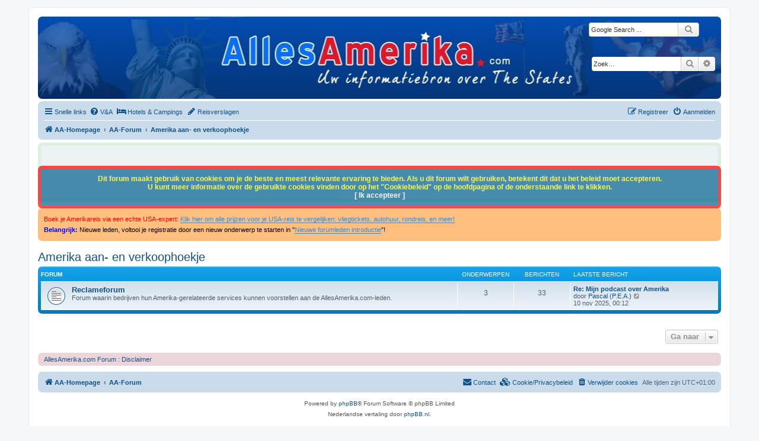

--- FILE ---
content_type: text/html; charset=UTF-8
request_url: https://forum.allesamerika.com/viewforum.php?f=38&sid=159ef723b4721d24583aeee099116071
body_size: 8058
content:
<!DOCTYPE html>
<html dir="ltr" lang="nl-nl">
<head>
<meta charset="utf-8" />
<meta http-equiv="X-UA-Compatible" content="IE=edge">
<meta name="viewport" content="width=device-width, initial-scale=1" />

<title>AllesAmerika.com Forum - Amerika aan- en verkoophoekje</title>

	<link rel="alternate" type="application/atom+xml" title="Feed - AllesAmerika.com Forum" href="/app.php/feed?sid=01a06884e7b2cc55d334dd7deefc9e52">			<link rel="alternate" type="application/atom+xml" title="Feed - Nieuwe onderwerpen" href="/app.php/feed/topics?sid=01a06884e7b2cc55d334dd7deefc9e52">	<link rel="alternate" type="application/atom+xml" title="Feed - Actieve onderwerpen" href="/app.php/feed/topics_active?sid=01a06884e7b2cc55d334dd7deefc9e52">			

<!--
	phpBB style name: prosilver
	Based on style:   prosilver (this is the default phpBB3 style)
	Original author:  Tom Beddard ( http://www.subBlue.com/ )
	Modified by:
-->

<link href="./assets/css/font-awesome.min.css?assets_version=347" rel="stylesheet">
<link href="./styles/prosilver/theme/stylesheet.css?assets_version=347" rel="stylesheet">
<link href="./styles/prosilver/theme/nl/stylesheet.css?assets_version=347" rel="stylesheet">




<!--[if lte IE 9]>
	<link href="./styles/prosilver/theme/tweaks.css?assets_version=347" rel="stylesheet">
<![endif]-->

<meta name="twitter:card" content="summary">
<meta property="fb:app_id" content="981833512026931">
<meta property="og:locale" content="nl">
<meta property="og:site_name" content="AllesAmerika.com Forum">
<meta property="og:url" content="https://forum.allesamerika.com/viewforum.php?f=38&amp;sid=159ef723b4721d24583aeee099116071">
<meta property="og:type" content="website">
<meta property="og:title" content="Amerika aan- en verkoophoekje">
<meta property="og:description" content="Het gezelligste (en grootste) forum over de Verenigde Staten van Amerika, onderdeel van">
<meta property="og:image" content="https://forum.allesamerika.com/images/AA.gif">
<meta name="description" content="Reclameforum" />
		   <!-- Start favicon code //-->
<link rel="apple-touch-icon" sizes="180x180" href="/apple-touch-icon.png?v=8je4EPyGKR2">
<link rel="icon" type="image/png" href="/favicon-32x32.png?v=8je4EPyGKR2" sizes="32x32">
<link rel="icon" type="image/png" href="/favicon-16x16.png?v=8je4EPyGKR2" sizes="16x16">
<link rel="manifest" href="/manifest.json?v=8je4EPyGKR2">
<link rel="mask-icon" href="/safari-pinned-tab.svg?v=8je4EPyGKR2" color="#5bbad5">
<link rel="shortcut icon" href="/favicon.ico?v=8je4EPyGKR2">
<meta name="theme-color" content="#ffffff">
<!-- End favicon code //-->
<style type="text/css">
    .mention {
        color: #ff0000;
    }
</style>
	
<link href="./ext/david63/disclaimer/styles/all/theme/disclaimer.css?assets_version=347" rel="stylesheet" media="screen" />
<link href="./ext/david63/privacypolicy/styles/all/theme/cookie.css?assets_version=347" rel="stylesheet" media="screen" />
<link href="./ext/dmzx/prettytopic/styles/prosilver/theme/prettytopic.css?assets_version=347" rel="stylesheet" media="screen" />
<link href="./ext/ger/modbreak/styles/all/theme/modbreak.css?assets_version=347" rel="stylesheet" media="screen" />
<link href="./ext/hifikabin/googlesearch/styles/prosilver/theme/googlesearch.css?assets_version=347" rel="stylesheet" media="screen" />
<link href="./ext/paul999/mention/styles/all/theme/mention.css?assets_version=347" rel="stylesheet" media="screen" />
<link href="./ext/phpbb/pages/styles/prosilver/theme/pages_common.css?assets_version=347" rel="stylesheet" media="screen" />
<link href="./ext/rmcgirr83/elonw/styles/all/theme/elonw.css?assets_version=347" rel="stylesheet" media="screen" />
<link href="./ext/spaceace/forumlegend/styles/prosilver/theme/forumlegend.css?assets_version=347" rel="stylesheet" media="screen" />
<link href="./ext/vse/scrolltotop/styles/all/theme/scrolltotop.css?assets_version=347" rel="stylesheet" media="screen" />
<link href="./ext/phpbb/boardannouncements/styles/all/theme/boardannouncements.css?assets_version=347" rel="stylesheet" media="screen" />
<link href="./ext/vse/lightbox/styles/all/template/lightbox/css/lightbox.min.css?assets_version=347" rel="stylesheet" media="screen" />


<!-- Adsense & Headerbar styling & Custom Search styling & Projectlinks styling -->

<!-- adsense styling -->
<style>
div.adsense
{
   background-color: #ddeedd;
}
div.adbwarning
{
   background-color: #ffeeee;
}
</style>
<!-- Contact styling -->
<style>
div.contact
{
    background-color: #ffeeee;   
}
</style>

<!-- Aanpassen phpBB banner header -->
<style>
#site-description { display: none; }
.headerbar { 
  min-height: 129px; 
  background-image: url("/onderdelen/afbeeldingen/header_temp.jpg"); 
  background-repeat:no-repeat;
  -webkit-background-size:cover;
  -moz-background-size:cover;
  -o-background-size:cover;
  background-size:cover;
  background-position:center;

}
</style>


<!-- Google Custom Search Iframe background styling -->
<style>
iframe { background: transparent !important; background-color: #ECF1F3 !important; }
</style>
					<!-- Global site tag (gtag.js) - Google Analytics -->
		<script async src="https://www.googletagmanager.com/gtag/js?id=UA-19181251-6"></script>
		<script>
			window.dataLayer = window.dataLayer || [];
			function gtag(){dataLayer.push(arguments);}
			gtag('js', new Date());

			gtag('config', 'UA-19181251-6', {'anonymize_ip': true,});
		</script>
		<style>
		@media (min-width: 900px) {
						.content img.postimage {
				max-height: 800px !important;
				max-width: 800px !important;
			}
		}
	</style>

</head>
<body id="phpbb" class="nojs notouch section-viewforum ltr ">


<div id="wrap" class="wrap">
	<a id="top" class="top-anchor" accesskey="t"></a>
	<div id="page-header">
		<div class="headerbar" role="banner">
					<div class="inner">

			<div id="site-description" class="site-description">
				<a id="logo" class="logo" href="http://www.allesamerika.com/" title="AA-Homepage"><span class="site_logo"></span></a>
				<h1>AllesAmerika.com Forum</h1>
				<p>Het gezelligste (en grootste) forum over de Verenigde Staten van Amerika, onderdeel van</p>
				<p class="skiplink"><a href="#start_here">Doorgaan naar inhoud</a></p>
			</div>

			<!--[if !IE]><!-->
      <div id="g3-search-box" class="search-box rightside responsive-hide">
          <form action="/app.php/googlesearch?sid=01a06884e7b2cc55d334dd7deefc9e52">
            <fieldset>
               <input name="cx" type="hidden" value="partner-pub-5445525419287213:3845953811">
               <input action="text" name="q" type="search" maxlength="255" class="inputbox search tiny" size="20" value="" placeholder="Google Search ...">
               <button id="g3-button" class="button icon-button search-icon" type="submit" name="sitesearch" title="Google Search">
					<i class="icon fa-search fa-fw" aria-hidden="true"></i><span class="sr-only">Zoek</span>
			   </button>
            </fieldset>
         </form>
      </div>
   <br /><br /><br />
<!--<![endif]-->
						<div id="search-box" class="search-box search-header" role="search">
				<form action="./search.php?sid=01a06884e7b2cc55d334dd7deefc9e52" method="get" id="search">
				<fieldset>
					<input name="keywords" id="keywords" type="search" maxlength="128" title="Zoek op sleutelwoorden" class="inputbox search tiny" size="20" value="" placeholder="Zoek…" />
					<button class="button button-search" type="submit" title="Zoek">
						<i class="icon fa-search fa-fw" aria-hidden="true"></i><span class="sr-only">Zoek</span>
					</button>
					<a href="./search.php?sid=01a06884e7b2cc55d334dd7deefc9e52" class="button button-search-end" title="Uitgebreid zoeken">
						<i class="icon fa-cog fa-fw" aria-hidden="true"></i><span class="sr-only">Uitgebreid zoeken</span>
					</a>
					<input type="hidden" name="sid" value="01a06884e7b2cc55d334dd7deefc9e52" />

				</fieldset>
				</form>
			</div>
						
			</div>
					</div>
				<div class="navbar" role="navigation">
	<div class="inner">

	<ul id="nav-main" class="nav-main linklist" role="menubar">

		<li id="quick-links" class="quick-links dropdown-container responsive-menu" data-skip-responsive="true">
			<a href="#" class="dropdown-trigger">
				<i class="icon fa-bars fa-fw" aria-hidden="true"></i><span>Snelle links</span>
			</a>
			<div class="dropdown">
				<div class="pointer"><div class="pointer-inner"></div></div>
				<ul class="dropdown-contents" role="menu">
					
											<li class="separator"></li>
																									<li>
								<a href="./search.php?search_id=unanswered&amp;sid=01a06884e7b2cc55d334dd7deefc9e52" role="menuitem">
									<i class="icon fa-file-o fa-fw icon-gray" aria-hidden="true"></i><span>Onbeantwoorde onderwerpen</span>
								</a>
							</li>
							<li>
								<a href="./search.php?search_id=active_topics&amp;sid=01a06884e7b2cc55d334dd7deefc9e52" role="menuitem">
									<i class="icon fa-file-o fa-fw icon-blue" aria-hidden="true"></i><span>Actieve onderwerpen</span>
								</a>
							</li>
							<li class="separator"></li>
							<li>
								<a href="./search.php?sid=01a06884e7b2cc55d334dd7deefc9e52" role="menuitem">
									<i class="icon fa-search fa-fw" aria-hidden="true"></i><span>Zoek</span>
								</a>
							</li>
					
										<li class="separator"></li>

									</ul>
			</div>
		</li>

					<li data-skip-responsive="true">
			<a href="/app.php/help/faq?sid=01a06884e7b2cc55d334dd7deefc9e52" rel="help" title="Veelgestelde vragen" role="menuitem">
				<i class="icon fa-question-circle fa-fw" aria-hidden="true"></i><span>V&amp;A</span>
			</a>
		</li>
								<li data-last-responsive="true">
				<a href="https://beoordelingen.allesamerika.com/" title="Bedoordelingen van Hotels &amp; Campings door AllesAmerika leden" role="menuitem" target="_blank">
				<i class="icon fa-hotel fa-fw" aria-hidden="true"></i><span>Hotels &amp; Campings</span>
				</a>
			</li>
								<li data-last-responsive="true">
				<a href="https://reisverslagen.allesamerika.com/" title="Reisverslagen geschreven door AllesAmerika leden." role="menuitem" target="_blank">
				<i class="icon fa-pencil fa-fw" aria-hidden="true"></i><span>Reisverslagen</span>
				</a>
			</li>
							
			<li class="rightside"  data-skip-responsive="true">
			<a href="./ucp.php?mode=login&amp;sid=01a06884e7b2cc55d334dd7deefc9e52" title="Aanmelden" accesskey="x" role="menuitem">
				<i class="icon fa-power-off fa-fw" aria-hidden="true"></i><span>Aanmelden</span>
			</a>
		</li>
					<li class="rightside" data-skip-responsive="true">
				<a href="./ucp.php?mode=register&amp;sid=01a06884e7b2cc55d334dd7deefc9e52" role="menuitem">
					<i class="icon fa-pencil-square-o  fa-fw" aria-hidden="true"></i><span>Registreer</span>
				</a>
			</li>
						</ul>

	<ul id="nav-breadcrumbs" class="nav-breadcrumbs linklist navlinks" role="menubar">
				
		
		<li class="breadcrumbs" itemscope itemtype="https://schema.org/BreadcrumbList">

							<span class="crumb" itemtype="https://schema.org/ListItem" itemprop="itemListElement" itemscope><a itemprop="item" href="http://www.allesamerika.com/" data-navbar-reference="home"><i class="icon fa-home fa-fw" aria-hidden="true"></i><span itemprop="name">AA-Homepage</span></a><meta itemprop="position" content="1" /></span>
			
							<span class="crumb" itemtype="https://schema.org/ListItem" itemprop="itemListElement" itemscope><a itemprop="item" href="./index.php?sid=01a06884e7b2cc55d334dd7deefc9e52" accesskey="h" data-navbar-reference="index"><span itemprop="name">AA-Forum</span></a><meta itemprop="position" content="2" /></span>

											
								<span class="crumb" itemtype="https://schema.org/ListItem" itemprop="itemListElement" itemscope data-forum-id="38"><a itemprop="item" href="./viewforum.php?f=38&amp;sid=01a06884e7b2cc55d334dd7deefc9e52"><span itemprop="name">Amerika aan- en verkoophoekje</span></a><meta itemprop="position" content="3" /></span>
							
					</li>

		
					<li class="rightside responsive-search">
				<a href="./search.php?sid=01a06884e7b2cc55d334dd7deefc9e52" title="Bekijk de uitgebreide zoekopties" role="menuitem">
					<i class="icon fa-search fa-fw" aria-hidden="true"></i><span class="sr-only">Zoek</span>
				</a>
			</li>
			</ul>

	</div>
</div>
	</div>

	<!-- Start Adsense -->
<div class="post adsense" style="min-height: 5px; min-width: 50px; padding: 5px; margin-top: 5px;">
<script async src="//pagead2.googlesyndication.com/pagead/js/adsbygoogle.js"></script>
<!-- Responsive-boven -->
<ins class="adsbygoogle" style="display:block" data-ad-client="ca-pub-8617308573393161" data-ad-slot="4224626691" data-ad-format="horizontal"></ins>
<script>
//(adsbygoogle = window.adsbygoogle || []).push({});
//circumvent ads error container size
window.setTimeout(function(){
  (adsbygoogle = window.adsbygoogle || []).push({});
}, 200);
</script>
</div>
<!-- End Adsense -->
	<a id="start_here" class="anchor"></a>
	<div id="page-body" class="page-body" role="main">
		
					<div id="phpbb_announcement" style="background-color:#ffbf80">
		<a href="/app.php/boardannouncements/close?hash=f5f07b2f&amp;sid=01a06884e7b2cc55d334dd7deefc9e52" data-ajax="close_announcement" data-overlay="false" class="close clearfix" title="Sluit aankondiging"></a>		<div><span style="color:#FF0000"><span style="font-size:90%;line-height:116%">Boek je Amerikareis via een echte USA-expert: <a href="http://www.allesamerika.com/reizen-amerika.html" class="postlink">Klik hier om alle prijzen voor je USA-reis te vergelijken: vliegtickets, autohuur, rondreis, en meer!</a></span></span><br>
<span style="font-size:90%;line-height:116%"><span style="color:#0000FF"><strong class="text-strong">Belangrijk: </strong></span><span style="color:#000000">Nieuwe leden, voltooi je registratie door een nieuw onderwerp te starten in "<a href="https://forum.allesamerika.com/viewforum.php?f=17" class="postlink">Nieuwe forumleden introductie</a>"!</span></span></div>
	</div>
<h2 class="forum-title"><a href="./viewforum.php?f=38&amp;sid=01a06884e7b2cc55d334dd7deefc9e52">Amerika aan- en verkoophoekje</a></h2>
<div>
	<!-- NOTE: remove the style="display: none" when you want to have the forum description on the forum body -->
	<div style="display: none !important;">Wil je iets kopen in de VS, of ben je op zoek naar iets Amerika-gerelateerds? Of wil je iets aanbieden dat je zelf niet meer nodig hebt? Hier kun je alles vinden!<br /></div>	</div>


	
	
				<div class="forabg">
			<div class="inner">
			<ul class="topiclist">
				<li class="header">
										<dl class="row-item">
						<dt><div class="list-inner">Forum</div></dt>
						<dd class="topics">Onderwerpen</dd>
						<dd class="posts">Berichten</dd>
						<dd class="lastpost"><span>Laatste bericht</span></dd>
					</dl>
									</li>
			</ul>
			<ul class="topiclist forums">
		
					<li class="row">
						<dl class="row-item forum_read">
				<dt title="Geen ongelezen berichten">
										<div class="list-inner">
													<!--
								<a class="feed-icon-forum" title="Feed - Reclameforum" href="/app.php/feed?sid=01a06884e7b2cc55d334dd7deefc9e52?f=37">
									<i class="icon fa-rss-square fa-fw icon-orange" aria-hidden="true"></i><span class="sr-only">Feed - Reclameforum</span>
								</a>
							-->
																		<a href="./viewforum.php?f=37&amp;sid=01a06884e7b2cc55d334dd7deefc9e52" class="forumtitle">Reclameforum</a>
						<br />Forum waarin bedrijven hun Amerika-gerelateerde services kunnen voorstellen aan de AllesAmerika.com-leden.												
												<div class="responsive-show" style="display: none;">
															Onderwerpen: <strong>3</strong>
													</div>
											</div>
				</dt>
									<dd class="topics">3 <dfn>Onderwerpen</dfn></dd>
					<dd class="posts">33 <dfn>Berichten</dfn></dd>
					<dd class="lastpost">
						<span>
																						<dfn>Laatste bericht</dfn>
																										<a href="./viewtopic.php?f=37&amp;p=1353595&amp;sid=01a06884e7b2cc55d334dd7deefc9e52#p1353595" title="Re: Mijn podcast over Amerika" class="lastsubject">Re: Mijn podcast over Amerika</a> <br />
																	door <a href="./memberlist.php?mode=viewprofile&amp;u=41968&amp;sid=01a06884e7b2cc55d334dd7deefc9e52" class="username">Pascal (P.E.A.)</a>																	<a href="./viewtopic.php?f=37&amp;p=1353595&amp;sid=01a06884e7b2cc55d334dd7deefc9e52#p1353595" title="Bekijk laatste bericht">
										<i class="icon fa-external-link-square fa-fw icon-lightgray icon-md" aria-hidden="true"></i><span class="sr-only">Bekijk laatste bericht</span>
									</a>
																<br /><time datetime="2025-11-09T23:12:00+00:00">10 nov 2025, 00:12</time>
													</span>
					</dd>
							</dl>
					</li>
			
				</ul>

			</div>
		</div>
		




	


<div class="action-bar actions-jump">
	
		<div class="jumpbox dropdown-container dropdown-container-right dropdown-up dropdown-left dropdown-button-control" id="jumpbox">
			<span title="Ga naar" class="button button-secondary dropdown-trigger dropdown-select">
				<span>Ga naar</span>
				<span class="caret"><i class="icon fa-sort-down fa-fw" aria-hidden="true"></i></span>
			</span>
		<div class="dropdown">
			<div class="pointer"><div class="pointer-inner"></div></div>
			<ul class="dropdown-contents">
																				<li><a href="./viewforum.php?f=23&amp;sid=01a06884e7b2cc55d334dd7deefc9e52" class="jumpbox-cat-link"> <span> AllesAmerika.com Forums</span></a></li>
																<li><a href="./viewforum.php?f=1&amp;sid=01a06884e7b2cc55d334dd7deefc9e52" class="jumpbox-sub-link"><span class="spacer"></span> <span>&#8627; &nbsp; AllesAmerika.com Mededelingen</span></a></li>
																<li><a href="./viewforum.php?f=17&amp;sid=01a06884e7b2cc55d334dd7deefc9e52" class="jumpbox-sub-link"><span class="spacer"></span> <span>&#8627; &nbsp; Nieuwe forumleden introductie</span></a></li>
																<li><a href="./viewforum.php?f=3&amp;sid=01a06884e7b2cc55d334dd7deefc9e52" class="jumpbox-sub-link"><span class="spacer"></span> <span>&#8627; &nbsp; Amerika algemeen</span></a></li>
																<li><a href="./viewforum.php?f=21&amp;sid=01a06884e7b2cc55d334dd7deefc9e52" class="jumpbox-sub-link"><span class="spacer"></span> <span>&#8627; &nbsp; Amerikaans nieuws</span></a></li>
																<li><a href="./viewforum.php?f=4&amp;sid=01a06884e7b2cc55d334dd7deefc9e52" class="jumpbox-sub-link"><span class="spacer"></span> <span>&#8627; &nbsp; Over AllesAmerika.com</span></a></li>
																<li><a href="./viewforum.php?f=38&amp;sid=01a06884e7b2cc55d334dd7deefc9e52" class="jumpbox-cat-link"> <span> Amerika aan- en verkoophoekje</span></a></li>
																<li><a href="./viewforum.php?f=37&amp;sid=01a06884e7b2cc55d334dd7deefc9e52" class="jumpbox-sub-link"><span class="spacer"></span> <span>&#8627; &nbsp; Reclameforum</span></a></li>
																<li><a href="./viewforum.php?f=24&amp;sid=01a06884e7b2cc55d334dd7deefc9e52" class="jumpbox-cat-link"> <span> Amerika reisforums</span></a></li>
																<li><a href="./viewforum.php?f=10&amp;sid=01a06884e7b2cc55d334dd7deefc9e52" class="jumpbox-sub-link"><span class="spacer"></span> <span>&#8627; &nbsp; Reizen algemeen</span></a></li>
																<li><a href="./viewforum.php?f=30&amp;sid=01a06884e7b2cc55d334dd7deefc9e52" class="jumpbox-sub-link"><span class="spacer"></span> <span>&#8627; &nbsp; Vervoer in en naar Amerika</span></a></li>
																<li><a href="./viewforum.php?f=36&amp;sid=01a06884e7b2cc55d334dd7deefc9e52" class="jumpbox-sub-link"><span class="spacer"></span> <span>&#8627; &nbsp; Zuidwesten (reisschema's en routeplanning)</span></a></li>
																<li><a href="./viewforum.php?f=7&amp;sid=01a06884e7b2cc55d334dd7deefc9e52" class="jumpbox-sub-link"><span class="spacer"></span> <span>&#8627; &nbsp; Zuidwesten (algemene vragen)</span></a></li>
																<li><a href="./viewforum.php?f=9&amp;sid=01a06884e7b2cc55d334dd7deefc9e52" class="jumpbox-sub-link"><span class="spacer"></span> <span>&#8627; &nbsp; Noordoosten</span></a></li>
																<li><a href="./viewforum.php?f=15&amp;sid=01a06884e7b2cc55d334dd7deefc9e52" class="jumpbox-sub-link"><span class="spacer"></span> <span>&#8627; &nbsp; Zuidelijke staten (behalve Florida)</span></a></li>
																<li><a href="./viewforum.php?f=11&amp;sid=01a06884e7b2cc55d334dd7deefc9e52" class="jumpbox-sub-link"><span class="spacer"></span> <span>&#8627; &nbsp; Florida</span></a></li>
																<li><a href="./viewforum.php?f=16&amp;sid=01a06884e7b2cc55d334dd7deefc9e52" class="jumpbox-sub-link"><span class="spacer"></span> <span>&#8627; &nbsp; Noordwesten</span></a></li>
																<li><a href="./viewforum.php?f=19&amp;sid=01a06884e7b2cc55d334dd7deefc9e52" class="jumpbox-sub-link"><span class="spacer"></span> <span>&#8627; &nbsp; Midwesten</span></a></li>
																<li><a href="./viewforum.php?f=20&amp;sid=01a06884e7b2cc55d334dd7deefc9e52" class="jumpbox-sub-link"><span class="spacer"></span> <span>&#8627; &nbsp; Hawaii</span></a></li>
																<li><a href="./viewforum.php?f=8&amp;sid=01a06884e7b2cc55d334dd7deefc9e52" class="jumpbox-sub-link"><span class="spacer"></span> <span>&#8627; &nbsp; Andere regio's/interregionaal/Canada</span></a></li>
																<li><a href="./viewforum.php?f=25&amp;sid=01a06884e7b2cc55d334dd7deefc9e52" class="jumpbox-cat-link"> <span> Tijdelijk of permanent naar Amerika</span></a></li>
																<li><a href="./viewforum.php?f=12&amp;sid=01a06884e7b2cc55d334dd7deefc9e52" class="jumpbox-sub-link"><span class="spacer"></span> <span>&#8627; &nbsp; Emigratie naar Amerika</span></a></li>
																<li><a href="./viewforum.php?f=13&amp;sid=01a06884e7b2cc55d334dd7deefc9e52" class="jumpbox-sub-link"><span class="spacer"></span> <span>&#8627; &nbsp; Tijdelijke visa voor Amerika</span></a></li>
																<li><a href="./viewforum.php?f=26&amp;sid=01a06884e7b2cc55d334dd7deefc9e52" class="jumpbox-cat-link"> <span> Off-topic</span></a></li>
																<li><a href="./viewforum.php?f=40&amp;sid=01a06884e7b2cc55d334dd7deefc9e52" class="jumpbox-sub-link"><span class="spacer"></span> <span>&#8627; &nbsp; Reizen buiten Amerika</span></a></li>
											</ul>
		</div>
	</div>

	</div>




			<div id="disclaimer">
		<div class="rules">
			<div class="inner">
				<a href="#" id="disclaimer">AllesAmerika.com Forum&nbsp;:&nbsp;Disclaimer</a>
				<div class="disclaimer" style="display:none"><h3>Board Disclaimer</h3>
	<p>The views and comments posted in these fora are personal and do not necessarily represent the those of the Management of AllesAmerika.com Forum.<br /><br />The Management of AllesAmerika.com Forum does not, under any circumstances whatsoever, accept any responsibility for any advice, or recommentations, made by, or implied by, any member or guest vistor of AllesAmerika.com Forum that results in any loss whatsoever in any manner to a member of AllesAmerika.com Forum, or to any other person.<br /><br />Furthermore, the Management of AllesAmerika.com Forum is not, and cannot be, responsible for the content of any other Internet site(s) that have been linked to from AllesAmerika.com Forum.</p></div>
			</div>
		</div>
	</div>
	<div class="responsive-hide">
								</div>
	</div>

	<div class="cookieAcceptBox"></div>

<div id="page-footer" class="page-footer" role="contentinfo">
	<div class="navbar" role="navigation">
	<div class="inner">

	<ul id="nav-footer" class="nav-footer linklist" role="menubar">
		<li class="breadcrumbs">
							<span class="crumb"><a href="http://www.allesamerika.com/" data-navbar-reference="home"><i class="icon fa-home fa-fw" aria-hidden="true"></i><span>AA-Homepage</span></a></span>									<span class="crumb"><a href="./index.php?sid=01a06884e7b2cc55d334dd7deefc9e52" data-navbar-reference="index"><span>AA-Forum</span></a></span>					</li>
		
				<li class="rightside">Alle tijden zijn <span title="Europa/Amsterdam">UTC+01:00</span></li>
							<li class="rightside">
				<a href="./ucp.php?mode=delete_cookies&amp;sid=01a06884e7b2cc55d334dd7deefc9e52" data-ajax="true" data-refresh="true" role="menuitem">
					<i class="icon fa-trash fa-fw" aria-hidden="true"></i><span>Verwijder cookies</span>
				</a>
			</li>
												<li class="rightside" data-last-responsive="true">
		<a href="/app.php/privacypolicy/policy?sid=01a06884e7b2cc55d334dd7deefc9e52" role="menuitem">
			<i class="icon fa-cubes fa-fw" aria-hidden="true"></i><span>&nbsp;Cookie/Privacybeleid</span>
		</a>
	</li>
<li class="rightside" data-last-responsive="true">
	<script>
		var prefix='mailto';
		var name='forum';
		var url='allesamerika.nl';
		var subject = 'Contact\u0020via\u0020AllesAmerika\u0020Forum';
		var icon = '<i class="icon fa-envelope fa-fw" aria-hidden="true"></i>'
			document.write( '<a href="' + prefix + ':' + name + '@' + url +
			'?subject=' +subject+
			'"TITLE="Contact\u0020via\u0020e\u002Dmail" role="menuitem">' + icon + 
			'Contact' + '</a>');
	</script>
</li>
			</ul>

	</div>
</div>

	<div class="copyright">
				<p class="footer-row">
			<span class="footer-copyright">Powered by <a href="https://www.phpbb.com/">phpBB</a>&reg; Forum Software &copy; phpBB Limited</span>
		</p>
				<p class="footer-row">
			<span class="footer-copyright">Nederlandse vertaling door <a href="https://www.phpbb.nl/">phpBB.nl</a>.</span>
		</p>
				<!-- Copyright -->
<br /><strong>All material on this site is protected by copyright. Either by &copy;AllesAmerika.com or the respective authors. All rights reserved.</strong>
<a href="https://www.viglink.com/legal/consumer-disclosure/?vgtag=badge"><img title="Links monetized by VigLink" src="https://www.viglink.com/images/badges/88x31.png" alt="VigLink badge" width="88" height="31" /></a>
<br />
<!--<script type="text/javascript">
    var vglnk = {key: '342ec4dde1d9cf02265271b1e4f596e9'};
    (function(d, t) {
        var s = d.createElement(t);
            s.type = 'text/javascript';
            s.async = true;
            s.src = '//cdn.viglink.com/api/vglnk.js';
        var r = d.getElementsByTagName(t)[0];
            r.parentNode.insertBefore(s, r);
    }(document, 'script'));
</script>//-->
		<p class="footer-row" role="menu">
			<a class="footer-link" href="./ucp.php?mode=privacy&amp;sid=01a06884e7b2cc55d334dd7deefc9e52" title="Privacy" role="menuitem">
				<span class="footer-link-text">Privacy</span>
			</a>
			|
			<a class="footer-link" href="./ucp.php?mode=terms&amp;sid=01a06884e7b2cc55d334dd7deefc9e52" title="Gebruikersvoorwaarden" role="menuitem">
				<span class="footer-link-text">Gebruikersvoorwaarden</span>
			</a>
		</p>
					</div>

	<div id="darkenwrapper" class="darkenwrapper" data-ajax-error-title="AJAX-fout" data-ajax-error-text="Er ging iets mis met het verwerken van je aanvraag." data-ajax-error-text-abort="Aanvraag is afgebroken door de gebruiker." data-ajax-error-text-timeout="Je aanvraag is verlopen; probeer het nog een keer." data-ajax-error-text-parsererror="Er ging iets mis met de aanvraag en de server stuurde een ongeldige reactie terug.">
		<div id="darken" class="darken">&nbsp;</div>
	</div>

	<div id="phpbb_alert" class="phpbb_alert" data-l-err="Fout" data-l-timeout-processing-req="Tijdslimiet voor aanvraag verstreken.">
		<a href="#" class="alert_close">
			<i class="icon fa-times-circle fa-fw" aria-hidden="true"></i>
		</a>
		<h3 class="alert_title">&nbsp;</h3><p class="alert_text"></p>
	</div>
	<div id="phpbb_confirm" class="phpbb_alert">
		<a href="#" class="alert_close">
			<i class="icon fa-times-circle fa-fw" aria-hidden="true"></i>
		</a>
		<div class="alert_text"></div>
	</div>
</div>

</div>

<div>
	<a id="bottom" class="anchor" accesskey="z"></a>
	</div>

<script src="./assets/javascript/jquery.min.js?assets_version=347"></script>
<script src="./assets/javascript/core.js?assets_version=347"></script>


		<!-- Don't want to stop Bots (with permissions) from indexing the board -->
	
	<script>
		var acceptText			= '\u005B\u0020Ik\u0020accepteer\u0020\u005D';
		var cookieBoxBdColour	= '\u0023FF0000';
		var cookieBoxBdWidth	= '5';
		var cookieBoxBgColour	= '\u002300608F';
		var cookieBoxHrefColour	= '\u0023FFFFFF';
		var cookieBoxTop		= '280';
		var cookieBoxTxtColour	= '\u0023FFFF00';
		var cookieExpires		= '0';
		var cookieLink			= 'Cookie\u0020beleid';
		var cookieText			= 'Dit\u0020forum\u0020maakt\u0020gebruik\u0020van\u0020cookies\u0020om\u0020je\u0020de\u0020beste\u0020en\u0020meest\u0020relevante\u0020ervaring\u0020te\u0020bieden.\u0020Als\u0020u\u0020dit\u0020forum\u0020wilt\u0020gebruiken,\u0020betekent\u0020dit\u0020dat\u0020u\u0020het\u0020beleid\u0020moet\u0020accepteren.\u003Cbr\u003EU\u0020kunt\u0020meer\u0020informatie\u0020over\u0020de\u0020gebruikte\u0020cookies\u0020vinden\u0020door\u0020op\u0020het\u0020\u0022Cookiebeleid\u0022\u0020op\u0020de\u0020hoofdpagina\u0020of\u0020de\u0020onderstaande\u0020link\u0020te\u0020klikken.\u003Cbr\u003E';
		var cookiePage			= '\/app.php\/privacypolicy\/policy\u003Fsid\u003D01a06884e7b2cc55d334dd7deefc9e52';
		var phpbbCookieName		= 'AA_phpbb3_6fk8s';
	</script>


	<script>
   (function() {
      var cx = 'partner-pub-5445525419287213:3845953811';
      var gcse = document.createElement('script');
      gcse.type = 'text/javascript';
      gcse.async = true;
      gcse.src = (document.location.protocol == 'https:' ? 'https:' : 'http:') +
         '//cse.google.com/cse.js?cx=' + cx;
      var s = document.getElementsByTagName('script')[0];
      s.parentNode.insertBefore(gcse, s);
   })();
</script>
<script>
		var elonw_title = "Opens\u0020in\u0020new\u0020window";
</script>
<script>
(function($) {  // Avoid conflicts with other libraries

'use strict';

	phpbb.addAjaxCallback('reporttosfs', function(data) {
		if (data.postid !== "undefined") {
			$('#sfs' + data.postid).hide();
			phpbb.closeDarkenWrapper(5000);
		}
	});

})(jQuery);
</script>											<script>
		var vseLightbox = {};
		vseLightbox.resizeHeight = 800;
		vseLightbox.resizeWidth = 800;
		vseLightbox.lightboxGal = 2;
		vseLightbox.lightboxSig = 0;
		vseLightbox.imageTitles = 0;
		vseLightbox.lightboxAll = 1;
		vseLightbox.downloadFile = 'download/file.php';
	</script>
<div class="scroll-btn"><div class="scroll-btn-arrow"></div></div>

<script>

(function($) { // Avoid conflicts with other libraries

'use strict';

$(function() {
	var settings = {
			min: 200,
			scrollSpeed: 400
		},
		toTop = $('.scroll-btn'),
		toTopHidden = true;

	$(window).scroll(function() {
		var pos = $(this).scrollTop();
		if (pos > settings.min && toTopHidden) {
			toTop.stop(true, true).fadeIn();
			toTopHidden = false;
		} else if(pos <= settings.min && !toTopHidden) {
			toTop.stop(true, true).fadeOut();
			toTopHidden = true;
		}
	});

	toTop.bind('click touchstart', function() {
		$('html, body').animate({
			scrollTop: 0
		}, settings.scrollSpeed);
	});
});

})(jQuery);

</script>

<script src="./ext/phpbb/boardannouncements/styles/all/template/js/boardannouncements.js?assets_version=347"></script>
<script src="./styles/prosilver/template/forum_fn.js?assets_version=347"></script>
<script src="./styles/prosilver/template/ajax.js?assets_version=347"></script>
<script src="./ext/david63/disclaimer/styles/all/template/disclaimer_fn.js?assets_version=347"></script>
<script src="./ext/david63/privacypolicy/styles/all/template/cookie_fn.js?assets_version=347"></script>
<script src="./ext/rmcgirr83/elonw/styles/all/template/js/elonw.js?assets_version=347"></script>
<script src="./ext/vse/lightbox/styles/all/template/js/resizer.js?assets_version=347"></script>
<script src="./ext/vse/lightbox/styles/all/template/lightbox/js/lightbox.min.js?assets_version=347"></script>



<script>
	lightbox.option({
		'albumLabel': 'Afbeelding\u0020\u00251\u0020van\u0020\u00252'
	});
</script>

</body>
</html>


--- FILE ---
content_type: text/html; charset=utf-8
request_url: https://www.google.com/recaptcha/api2/aframe
body_size: 73
content:
<!DOCTYPE HTML><html><head><meta http-equiv="content-type" content="text/html; charset=UTF-8"></head><body><script nonce="stP_n8JBFhkbuA-5fk83fw">/** Anti-fraud and anti-abuse applications only. See google.com/recaptcha */ try{var clients={'sodar':'https://pagead2.googlesyndication.com/pagead/sodar?'};window.addEventListener("message",function(a){try{if(a.source===window.parent){var b=JSON.parse(a.data);var c=clients[b['id']];if(c){var d=document.createElement('img');d.src=c+b['params']+'&rc='+(localStorage.getItem("rc::a")?sessionStorage.getItem("rc::b"):"");window.document.body.appendChild(d);sessionStorage.setItem("rc::e",parseInt(sessionStorage.getItem("rc::e")||0)+1);localStorage.setItem("rc::h",'1769043922935');}}}catch(b){}});window.parent.postMessage("_grecaptcha_ready", "*");}catch(b){}</script></body></html>

--- FILE ---
content_type: text/css
request_url: https://forum.allesamerika.com/ext/hifikabin/googlesearch/styles/prosilver/theme/googlesearch.css?assets_version=347
body_size: 221
content:
#search-box{
	box-shadow:none;
}
.headerbar  #g3-search-box {
	box-shadow:none;
	float:right;
	margin-right:32px;
	margin-top: 5px;
}
.rtl .headerbar  #g3-search-box {
	box-shadow:none;
	float:left;
	margin-left:32px;
	margin-top: 5px;
}
.headerbar  #g3-button {
	border-radius: 0px 4px 4px 0px;
}
.rtl .headerbar  #g3-button {
	border-radius: 4px 0px 0px 4px;
}
.navbar #g-search-box {
	box-shadow:none;
}
.navbar #g-button {
	border-radius: 0px 4px 4px 0px;
}
.rtl .navbar #g-button {
	border-radius: 4px 0px 0px 4px;
}
#g4-search-box {
	box-shadow:none;
	float:right;
}
.rtl #g4-search-box {
	box-shadow:none;
	float:left;
	margin-top: 5px;
	margin-bottom: 5px;
}
.google-inner{
	margin-top: 5px; 
	margin-bottom: 5px;
}
#g4-button {
	border-radius: 0px 4px 4px 0px;
}
.rtl #g4-button {
	border-radius: 4px 0px 0px 4px;
}
fieldset.submit-gbuttons {
	text-align: center;
	vertical-align: middle;
	margin: 5px 0;
}
.google-inner #g2-button {
	height: 16px;
	width: 30px;
	border-radius: 0px 4px 4px 0px;
	top:-1px;
	right:4px;
}
.rtl .google-inner #g2-button {
	height: 16px;
	width: 30px;
	border-radius: 4px 0px 0px 4px;
	top: -3.6px;
	right: -6px;
}
.google-inner #g-search-box {
	box-shadow:none;
	float:right;
	margin-bottom: 3px;
	margin-left: 10px;
}
.rtl .google-inner #g-search-box {
	box-shadow:none;
	float:left;
	margin-bottom: 3px;
	margin-right: 10px;
}
.google-inner #g2-search-box {
	box-shadow:none;
	float:right;
	margin-bottom: 3px;
	margin-left: 10px;
}
.rtl .google-inner #g2-search-box {
	box-shadow:none;
	float:left;
	margin-bottom: 3px;
	margin-right: 10px;
}
form input[type="text"].q {
	height: 16px;
	width: 75px;
	margin: 0;
	padding: 2;
	font-size: 10px;
	border: 1px solid #CCCCCC;
	border-radius: 4px 0px 0px 4px;
}
.rtl  form input[type="text"].q {
	height: 16px;
	width: 75px;
	margin: 0;
	padding: 2;
	font-size: 10px;
	border: 1px solid #CCCCCC;
	border-radius: 0px 4px 4px 0px;
}
.google-panel  h1 {
	font-weight: normal;
	margin-top: 0.5em;
	margin-bottom: 0.5em;
	color: #105289;
}
.google-results  h2 {
	margin-top: 2px;
	font-weight: bold;
	text-align: center;
	color: #FFFFFF;
}
.google-results  {
	background-color: #12A3EB;
	padding-top: 10px;
	padding-bottom: 10px;
	padding-left: 10px;
	padding-right: 10px;
	border: 10px #12A3EB;
	border-radius: 6px;
}